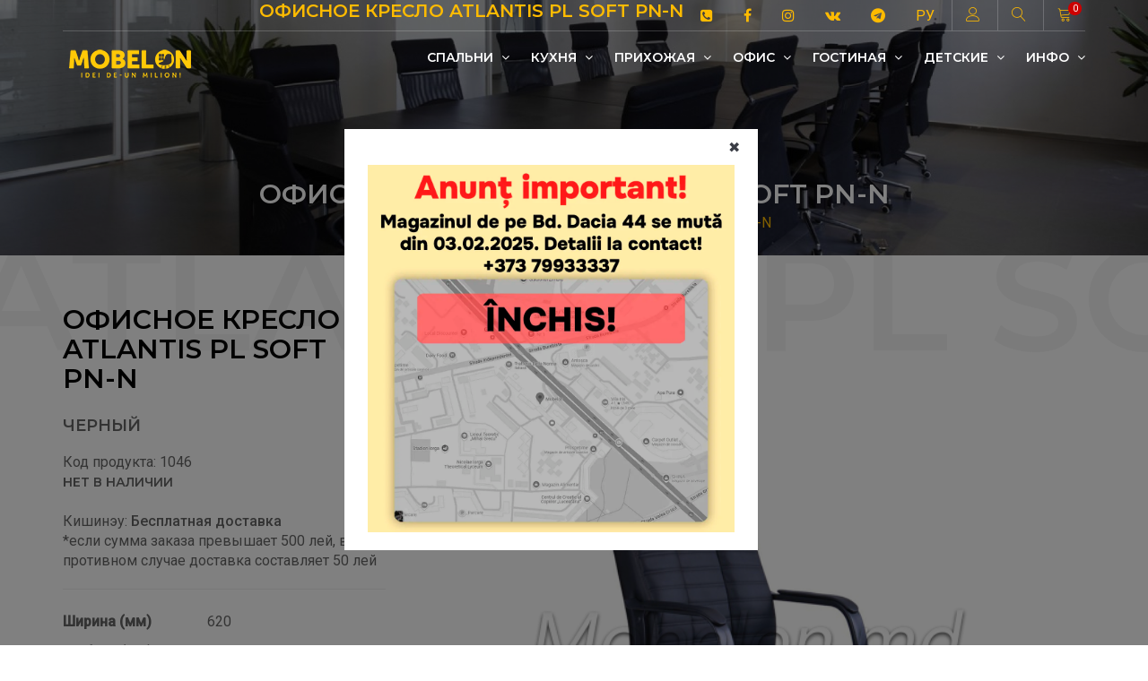

--- FILE ---
content_type: text/html; charset=UTF-8
request_url: https://mobelon.md/ru/product/atlantis-pl-soft-pn-n-1046.html
body_size: 12513
content:
	
<!DOCTYPE html>
<html lang="ru">
	
	<!-- connecting head -->
	 
<head>
	<meta charset="UTF-8">
	<meta name="viewport" content="width=device-width, initial-scale=1, maximum-scale=1">
	<meta http-equiv="X-UA-Compatible" content="IE=edge">

	<!-- Mobile Web-app fullscreen -->
	<meta name="apple-mobile-web-app-capable" content="yes">
	<meta name="mobile-web-app-capable" content="yes">
	
	<meta name="google-site-verification" content="smWLbDj6hxmaKOUOmHQOBFGcnVk-1AYvwhWtimaUTas" />
		
		<!-- alternative languages -->
		<link hreflang="ro" href="https://mobelon.md/ro/product/fotoliu-atlantis-pl-soft-pn-n-negru-1046.html" rel="alternate" />
		<link hreflang="ru" href="https://mobelon.md/ru/product/ofisnoe-kreslo-atlantis-pl-soft-pn-n-chernyy-1046.html" rel="alternate" />
		<link hreflang="en" href="https://mobelon.md/en/product/armchair-atlantis-pl-soft-pn-n-black-1046.html" rel="alternate" />
		
		<link rel="apple-touch-icon" sizes="57x57" href="https://mobelon.md/view/favicon/apple-icon-57x57.png">
		<link rel="apple-touch-icon" sizes="60x60" href="https://mobelon.md/view/favicon/apple-icon-60x60.png">
		<link rel="apple-touch-icon" sizes="72x72" href="https://mobelon.md/view/favicon/apple-icon-72x72.png">
		<link rel="apple-touch-icon" sizes="76x76" href="https://mobelon.md/view/favicon/apple-icon-76x76.png">
		<link rel="apple-touch-icon" sizes="114x114" href="https://mobelon.md/view/favicon/apple-icon-114x114.png">
		<link rel="apple-touch-icon" sizes="120x120" href="https://mobelon.md/view/favicon/apple-icon-120x120.png">
		<link rel="apple-touch-icon" sizes="144x144" href="https://mobelon.md/view/favicon/apple-icon-144x144.png">
		<link rel="apple-touch-icon" sizes="152x152" href="https://mobelon.md/view/favicon/apple-icon-152x152.png">
		<link rel="apple-touch-icon" sizes="180x180" href="https://mobelon.md/view/favicon/apple-icon-180x180.png">
		<link rel="icon" type="image/png" sizes="192x192"  href="https://mobelon.md/view/favicon/android-icon-192x192.png">
		<link rel="icon" type="image/png" sizes="32x32" href="https://mobelon.md/view/favicon/favicon-32x32.png">
		<link rel="icon" type="image/png" sizes="96x96" href="https://mobelon.md/view/favicon/favicon-96x96.png">
		<link rel="icon" type="image/png" sizes="16x16" href="https://mobelon.md/view/favicon/favicon-16x16.png">
		<link rel="manifest" href="https://mobelon.md/view/favicon/manifest.json">
		<meta name="msapplication-TileColor" content="#ffffff">
		<meta name="msapplication-TileImage" content="https://mobelon.md/view/favicon/ms-icon-144x144.png">
		<meta name="theme-color" content="#000000">
		
		<!-- set no index no follow -->
				
		<!-- connecting canonical links  -->
		<link rel="canonical" href="https://mobelon.md/ro/product/fotoliu-atlantis-pl-soft-pn-n-negru-1046.html" />
		<title>
			Офисное Кресло Atlantis PL Soft PN-N		</title>
		
		
		<!-- relations for pagination -->
				
					<!-- facebook product share -->
			<meta property="og:url"           content="https://mobelon.md/ru/product/atlantis-pl-soft-pn-n-1046.html" />
		    <meta property="og:type"          content="product" />
		    <meta property="og:title"         content="Офисное Кресло Atlantis PL Soft PN-N" />
		    <meta property="og:site_name" 	  content="mobelon.md" />
		    <meta property="og:price"          content="5 000.00" />
		    		   	 <meta property="og:description"   content='620,  / 770,  / 1120,  / 1190,  / 120,  / натуральная кожа,  / Tilt,  / оператор, руководитель, директор, ресепшн, ' />
		    		    <meta property="og:image"         content="https://mobelon.md/userfiles/product/main_img/537c7e534f97d2e91db100e97dbc802f.jpg" />
		    
		   <!-- sharethis -->
			<script type='text/javascript' src='https://platform-api.sharethis.com/js/sharethis.js#property=5e5fd67e7da43200141619a2&product=inline-share-buttons&cms=sop' async='async'></script>
	
		    <!-- fancybox -->
			<script src="https://cdn.jsdelivr.net/npm/jquery@3.4.1/dist/jquery.min.js"></script>
		    <link rel="stylesheet" href="https://cdn.jsdelivr.net/gh/fancyapps/fancybox@3.5.7/dist/jquery.fancybox.min.css" />
			<script src="https://cdn.jsdelivr.net/gh/fancyapps/fancybox@3.5.7/dist/jquery.fancybox.min.js"></script>

	     	
		
	<meta name="keywords" content="ATLANTIS, PL, SOFT, PN-N,купить, онлайн, Кишинев, Молдова, доставка, бесплатное">
	<meta name="description" content="Офисное Кресло Atlantis PL Soft PN-N купить онлайн в Кишинев Молдове по самой низкой цене с бесплатной доставке мд. Оплата наличными, картой, переводом или кредитом">
	<meta name="author" content="Gigi">
		
	<!-- microdata -->
			
		<script type="application/ld+json">
			{
			  "@context": "http://schema.org",
			  "@type": "Product",
			  "description": "620,  / 770,  / 1120,  / 1190,  / 120,  / натуральная кожа,  / Tilt,  / оператор, руководитель, директор, ресепшн, ",
			  "name": "ATLANTIS PL SOFT PN-N",
			  "image": "https://mobelon.md/userfiles/product/main_img/537c7e534f97d2e91db100e97dbc802f.jpg",
			  "offers": {
			    "@type": "Offer",
			    			    "price": "5 000.00",
			    "priceCurrency": "MDL"
			  }			  
			}
		</script>
		
		
	
	<!--CSS styles-->
	<link rel="stylesheet" media="all" href="/catalog/view/theme/mf/stylesheet/bootstrap.min.css">
	<link rel="stylesheet" media="all" href="/catalog/view/javascript/jquery/animate/animate.min.css">
	<link rel="stylesheet" media="all" href="/catalog/view/javascript/font-awesome/css/font-awesome.min.css">

	<link rel="stylesheet" media="all" href="/catalog/view/theme/mf/stylesheet/linear-icons.css">

	<link rel="stylesheet" media="all" href="/catalog/view/javascript/jquery/magnific/magnific-popup.css">
	<link rel="stylesheet" media="all" href="/catalog/view/theme/mf/stylesheet/theme.css?v=48">
	<link rel="stylesheet" media="all" href="/catalog/view/theme/mf/stylesheet/opencart.css">
	<link rel="stylesheet" media="all" href="https://mobelon.md/view/style/custom.css?v=62">

	<!--Google fonts-->
	<link href="//fonts.googleapis.com/css?family=Montserrat:400,500,600&subset=latin-ext" rel="stylesheet">
	<link href="//fonts.googleapis.com/css?family=Roboto:300,400,500" rel="stylesheet">

	<!-- HTML5 shim and Respond.js IE8 support of HTML5 elements and media queries -->
	<!--[if lt IE 9]>
	<script src="https://oss.maxcdn.com/html5shiv/3.7.2/html5shiv.min.js"></script>
	<script src="https://oss.maxcdn.com/respond/1.4.2/respond.min.js"></script>
	<![endif]-->
	<meta name="facebook-domain-verification" content="zm2b9ypp9lu8u03qxt89jh1fglljvc" />
	
	<!--JS files-->
	<script src="/catalog/view/javascript/jquery/jquery-2.1.1.min.js"></script>
	<script src="/catalog/view/javascript/bootstrap/js/bootstrap.min.js"></script>

	<script src="/catalog/view/javascript/jquery/magnific/jquery.magnific-popup.min.js"></script>

	<script src="/catalog/view/theme/mf/js/main.js"></script>
	
	<link href="/catalog/view/javascript/jquery/owlcarousel/owl.carousel.min.css" type="text/css" rel="stylesheet" media="screen">
	<link href="/catalog/view/javascript/furniture-icons/furniture-icons.min.css" type="text/css" rel="stylesheet" media="screen">
	<script src="/catalog/view/javascript/jquery/owlcarousel/jquery.owl.carousel.min.js"></script>
	<!-- price range  -->
	<link href="/catalog/view/javascript/jquery/ionrangeslider/ion-range-slider.min.css" type="text/css" rel="stylesheet" media="screen">
	<script src="/catalog/view/javascript/jquery/ionrangeslider/jquery.ion.rangeSlider.js"></script>
	<link href="/image/catalog/mf_demo/icon.png" rel="icon">
	<meta name="/theme-color" content="#000000">
	
	<script src="https://mobelon.md/view/scripts/workscripts.js?v=15"></script>
	
	<!-- Global site tag (gtag.js) - Google Analytics -->
	<script async src="https://www.googletagmanager.com/gtag/js?id=UA-159644897-1"></script>
	<script>
	  window.dataLayer = window.dataLayer || [];
	  function gtag(){dataLayer.push(arguments);}
	  gtag('js', new Date());
	
	  gtag('config', 'UA-159644897-1');
	</script>
	
	<!-- Yandex.Metrika counter -->
	<script type="text/javascript" >
	   (function(m,e,t,r,i,k,a){m[i]=m[i]||function(){(m[i].a=m[i].a||[]).push(arguments)};
	   m[i].l=1*new Date();k=e.createElement(t),a=e.getElementsByTagName(t)[0],k.async=1,k.src=r,a.parentNode.insertBefore(k,a)})
	   (window, document, "script", "https://mc.yandex.ru/metrika/tag.js", "ym");
	
	   ym(59206273, "init", {
	        clickmap:true,
	        trackLinks:true,
	        accurateTrackBounce:true,
	        webvisor:true
	   });
	</script>
	<noscript><div><img src="https://mc.yandex.ru/watch/59206273" style="position:absolute; left:-9999px;" alt="" /></div></noscript>
	<!-- /Yandex.Metrika counter -->
	
	<!-- Facebook Pixel Code -->
	<script>
	  !function(f,b,e,v,n,t,s)
	  {if(f.fbq)return;n=f.fbq=function(){n.callMethod?
	  n.callMethod.apply(n,arguments):n.queue.push(arguments)};
	  if(!f._fbq)f._fbq=n;n.push=n;n.loaded=!0;n.version='2.0';
	  n.queue=[];t=b.createElement(e);t.async=!0;
	  t.src=v;s=b.getElementsByTagName(e)[0];
	  s.parentNode.insertBefore(t,s)}(window, document,'script',
	  'https://connect.facebook.net/en_US/fbevents.js');
	  fbq('init', '542804733051944');
	  fbq('track', 'PageView');
	</script>
	<noscript><img height="1" width="1" style="display:none"
	  src="https://www.facebook.com/tr?id=542804733051944&ev=PageView&noscript=1"
	/></noscript>
	<!-- End Facebook Pixel Code -->
	<!-- <link rel="stylesheet" media="all" href="/catalog/view/theme/mf/stylesheet/xmas.css?v=2024"> -->
	
</head>	<body>
		<input type="hidden" name="lang" id="language" value="ru" />
		<div class="wrapper">
		
			<!-- connecting header (top) -->
			<!-- ======================== Navigation ======================== -->

<nav class="navbar-fixed">

	<div class="container">

		<!-- ==========  Top navigation ========== -->

		<div class="navigation navigation-top clearfix">
			<ul>
				<!--add active class for current page-->
				
				<li class="hidden-xs hidden-sm head_title">
					<h1 class="color font_20">
						Офисное Кресло Atlantis PL Soft PN-N					</h1>
				</li>
				
				<li>
					<a href="tel:+37379933337">
						<i class="fa fa-phone-square" aria-hidden="true"></i>
						<span class=" hidden-md hidden-lg">+373 79933337</span>
					</a>
				</li>
				
				<li  class="hidden-xs hidden-sm">
					<a href="https://www.facebook.com/Mobelonmd-Fotolii-de-birou-scaune-mobil%C4%83-pentru-casa-si-oficiu-106154704303057" target="_blank"><i class="fa fa-facebook"></i></a>
				</li>
				
				<li class="hidden-xs hidden-sm">
					<a href="https://www.instagram.com/mobelon_md/" target="_blank"><i class="fa fa-instagram"></i></a>
				</li>
				
				<li class="hidden-xs hidden-sm">
					<a href="https://vk.com/mobelon" target="_blank"><i class="fa fa-vk" aria-hidden="true"></i></a>
				</li>
				
				<li class="hidden-xs hidden-sm">
					<a href="https://t.me/mobelom" target="_blank"><i class="fa fa-telegram" aria-hidden="true"></i></a>
				</li>

				<li class="nav-settings" id="language">
											<a href="javascript:void(0);" class="nav-settings-value"> РУ </a>
						<ul class="nav-settings-list">
							<li data-name="ro-ro">
								<a href="https://mobelon.md/ro/product/fotoliu-atlantis-pl-soft-pn-n-negru-1046.html">RO</a>
							</li>
							<li data-name="en-en">
								<a href="https://mobelon.md/en/product/armchair-atlantis-pl-soft-pn-n-black-1046.html">EN</a>
							</li>
						</ul>
						
									</li>
				
				<!-- user -->
				<li>
					<a href="javascript:void(0);" class="open-login"><i class="icon icon-user"></i></a>
				</li>
				<!-- search -->
				<li>
					<a href="javascript:void(0);" class="open-search"><i class="icon icon-magnifier"></i></a>
				</li>
				<!-- shopping cart -->
				<li>
					<a href="javascript:void(0);" class="open-cart"><i class="icon icon-cart"></i><span id="basket_prods">0</span></a>
				</li>
				
			</ul>
		</div>

		<!-- ==========  Main navigation ========== -->
		<!-- menu -->
<!-- ==========  Main navigation ========== -->
<div class="navigation navigation-main">
	<a href="https://mobelon.md/ru/" class="logo">
		<img src="https://mobelon.md/view/img/logo_mobelon.png" class="mt10 mt4" title="Главная страница" alt="мобелон лого">
	</a>
	<a href="javascript:void(0);" class="open-menu"><i class="icon icon-menu"></i></a>
	<div class="floating-menu">
		<!--mobile toggle menu trigger-->
		<div class="close-menu-wrapper">
			<span class="close-menu"><i class="icon icon-cross"></i></span>
		</div>
		<ul>
			
			<!-- product categories -->
												
												<li>
								<a href="https://mobelon.md/ru/catalog/cpalyni-24.html">Cпальни <span class="open-dropdown"><i class="fa fa-angle-down"></i></span></a>
								<div class="navbar-dropdown navbar-dropdown-single">
									<div class="navbar-box">
										<div class="box-2">
											<div class="box clearfix">
												<ul>
																											<li>
															<a href="https://mobelon.md/ru/category/krovati-26.html"><i class="fas fa-chair"></i> Кровати</a>
														</li>
																											<li>
															<a href="https://mobelon.md/ru/category/komody-34.html"><i class="fas fa-chair"></i> Комоды</a>
														</li>
																											<li>
															<a href="https://mobelon.md/ru/category/prikrovatnye-tumby-38.html"><i class="fas fa-chair"></i> Прикроватные тумбы</a>
														</li>
																											<li>
															<a href="https://mobelon.md/ru/category/tualetnye-stoliki-41.html"><i class="fas fa-chair"></i> Туалетные столики</a>
														</li>
																											<li>
															<a href="https://mobelon.md/ru/category/shkafy-31.html"><i class="fas fa-chair"></i> Шкафы</a>
														</li>
																											<li>
															<a href="https://mobelon.md/ru/category/shkafy-kupe-23.html"><i class="fas fa-chair"></i> Шкафы Купе</a>
														</li>
																											<li>
															<a href="https://mobelon.md/ru/category/matrasy-25.html"><i class="fas fa-chair"></i> Матрасы</a>
														</li>
																										
												</ul>
											</div>
										</div>
									</div>
								</div>
							</li>
										
									
												<li>
								<a href="https://mobelon.md/ru/catalog/kuhnya-30.html">Кухня <span class="open-dropdown"><i class="fa fa-angle-down"></i></span></a>
								<div class="navbar-dropdown navbar-dropdown-single">
									<div class="navbar-box">
										<div class="box-2">
											<div class="box clearfix">
												<ul>
																											<li>
															<a href="https://mobelon.md/ru/category/nabory-stoly-so-stulyyami-11.html"><i class="fas fa-chair"></i> Наборы (столы со стульями)</a>
														</li>
																											<li>
															<a href="https://mobelon.md/ru/category/stulyya-4.html"><i class="fas fa-chair"></i> Стулья</a>
														</li>
																											<li>
															<a href="https://mobelon.md/ru/category/stoly-8.html"><i class="fas fa-chair"></i> Столы</a>
														</li>
																											<li>
															<a href="https://mobelon.md/ru/category/ghurnalynye-stoliki-33.html"><i class="fas fa-chair"></i> Журнальные столики</a>
														</li>
																										
												</ul>
											</div>
										</div>
									</div>
								</div>
							</li>
										
									
												<li>
								<a href="https://mobelon.md/ru/catalog/prihoghaya-45.html">Прихожая <span class="open-dropdown"><i class="fa fa-angle-down"></i></span></a>
								<div class="navbar-dropdown navbar-dropdown-single">
									<div class="navbar-box">
										<div class="box-2">
											<div class="box clearfix">
												<ul>
																											<li>
															<a href="https://mobelon.md/ru/category/prihoghie-39.html"><i class="fas fa-chair"></i> Прихожие</a>
														</li>
																											<li>
															<a href="https://mobelon.md/ru/category/polki-dlya-obuvi-36.html"><i class="fas fa-chair"></i> Полки для обуви</a>
														</li>
																											<li>
															<a href="https://mobelon.md/ru/category/veshalki-35.html"><i class="fas fa-chair"></i> Вешалки</a>
														</li>
																										
												</ul>
											</div>
										</div>
									</div>
								</div>
							</li>
										
									
												<li>
								<a href="https://mobelon.md/ru/catalog/ofis-27.html">Офис <span class="open-dropdown"><i class="fa fa-angle-down"></i></span></a>
								<div class="navbar-dropdown navbar-dropdown-single">
									<div class="navbar-box">
										<div class="box-2">
											<div class="box clearfix">
												<ul>
																											<li>
															<a href="https://mobelon.md/ru/category/kresla-1.html"><i class="fas fa-chair"></i> Кресла</a>
														</li>
																											<li>
															<a href="https://mobelon.md/ru/category/polki-21.html"><i class="fas fa-chair"></i> Полки</a>
														</li>
																											<li>
															<a href="https://mobelon.md/ru/category/aksessuary-22.html"><i class="fas fa-chair"></i> Аксессуары</a>
														</li>
																											<li>
															<a href="https://mobelon.md/ru/category/stulyya-3.html"><i class="fas fa-chair"></i> Стулья</a>
														</li>
																											<li>
															<a href="https://mobelon.md/ru/category/stoly-7.html"><i class="fas fa-chair"></i> Столы</a>
														</li>
																											<li>
															<a href="https://mobelon.md/ru/category/shkafy-ofisnye-44.html"><i class="fas fa-chair"></i> Шкафы офисные</a>
														</li>
																										
												</ul>
											</div>
										</div>
									</div>
								</div>
							</li>
										
									
												<li>
								<a href="https://mobelon.md/ru/catalog/gostinaya-46.html">Гостиная <span class="open-dropdown"><i class="fa fa-angle-down"></i></span></a>
								<div class="navbar-dropdown navbar-dropdown-single">
									<div class="navbar-box">
										<div class="box-2">
											<div class="box clearfix">
												<ul>
																											<li>
															<a href="https://mobelon.md/ru/category/stellaghi-40.html"><i class="fas fa-chair"></i> Стеллажи</a>
														</li>
																											<li>
															<a href="https://mobelon.md/ru/category/tumby-pod-tv-42.html"><i class="fas fa-chair"></i> Тумбы под ТВ</a>
														</li>
																											<li>
															<a href="https://mobelon.md/ru/category/vitriny-43.html"><i class="fas fa-chair"></i> Витрины</a>
														</li>
																											<li>
															<a href="https://mobelon.md/ru/category/divany-47.html"><i class="fas fa-chair"></i> Диваны</a>
														</li>
																										
												</ul>
											</div>
										</div>
									</div>
								</div>
							</li>
										
									
												<li>
								<a href="https://mobelon.md/ru/catalog/detskie-13.html">Детские <span class="open-dropdown"><i class="fa fa-angle-down"></i></span></a>
								<div class="navbar-dropdown navbar-dropdown-single">
									<div class="navbar-box">
										<div class="box-2">
											<div class="box clearfix">
												<ul>
																											<li>
															<a href="https://mobelon.md/ru/category/nabory-stoly-so-stulyyami-15.html"><i class="fas fa-chair"></i> Наборы (столы со стульями)</a>
														</li>
																											<li>
															<a href="https://mobelon.md/ru/category/stulyya-14.html"><i class="fas fa-chair"></i> Стулья</a>
														</li>
																											<li>
															<a href="https://mobelon.md/ru/category/detskie-krovati-32.html"><i class="fas fa-chair"></i> Детские кровати</a>
														</li>
																										
												</ul>
											</div>
										</div>
									</div>
								</div>
							</li>
										
										
			
			<!-- text menu -->
												<!-- check is exists sub_menu  -->
											<li>
							<a>Инфо <span class="open-dropdown"><i class="fa fa-angle-down"></i></span></a>
							<div class="navbar-dropdown navbar-dropdown-single">
								<div class="navbar-box">
									<div class="box-2">
										<div class="box clearfix">
											<ul>
																									<li>
														<a href="https://mobelon.md/ru/menu/otzyvy-7.html">
															Отзывы														</a>
													</li>
																									<li>
														<a href="https://mobelon.md/ru/menu/oplata-1.html">
															Оплата														</a>
													</li>
																									<li>
														<a href="https://mobelon.md/ru/menu/usloviya-3.html">
															Условия														</a>
													</li>
																									<li>
														<a href="https://mobelon.md/ru/menu/usloviya-i-pologheniya-8.html">
															УСЛОВИЯ И ПОЛОЖЕНИЯ														</a>
													</li>
																									<li>
														<a href="https://mobelon.md/ru/menu/dostavka-2.html">
															Доставка														</a>
													</li>
																									<li>
														<a href="https://mobelon.md/ru/menu/kontakty-4.html">
															Контакты														</a>
													</li>
																							</ul>
										</div>
									</div>
								</div>
							</div>
						</li>
															
		</ul>
	</div>

</div>

							
		<div id="search" class="search-wrapper">
			<form action="https://mobelon.md/ru/search/-1_1.html" method="get">
				<input class="form-control" type="text" name="search" autocomplete="off" id="head_search_text" onclick="quick_result(this);" onfocus="quick_result(this);" onkeyup="quick_result(this);" value="" placeholder="поиск">
				<button class="btn btn-main btn-search">
					<i class="fa fa-search"></i>
				</button>
			</form>
			<table class="search-results table" id="head_search_results" style="display: none;"></table>
		</div>
		
		<!-- ==========  Login wrapper ========== -->
        <div class="login-wrapper">
        	            	<form method="post" enctype="multipart/form-data">
	                <div class="form-group">
	                    <input type="email" class="form-control" name="email" value="" placeholder="эл. адрес">
	                </div>
	                <div class="form-group">
	                    <input type="password" class="form-control" name="password" value="" placeholder="пароль">
	                </div>
	                <div class="form-group">
	                    <a href="https://mobelon.md/ru/resetpassword/" class="open-popup">Забыли пароль</a>
	                    <a href="https://mobelon.md/ru/register/">зарегистрироваться</a>
	                </div>
	                <button type="submit" class="btn btn-block btn-main" name="login_btn">войти</button>
	            </form>
            		</div>
		
		<!-- ==========  Shopping cart ========== -->
		<div id="cart" class="cart-wrapper">
		    <div class="checkout">
		        <div class="clearfix">
		        			        		<div class="row" id="shopping_cart">
		        			<div class="col-xs-12 col-sm-12 col-md-12">Корзина пуста!</div>
		        		</div>
		        			        </div>
		    </div>
		</div>
	</div>
</nav>			
			<!-- connecting content (view) -->
			<section class="main-header " style="background-image:url(https://mobelon.md/userfiles/category/background/97464adecd51fc5c837061ee3cdc8fe0.jpg)">
	<header>
		<div class="container text-center">
			<h1 class="h2 title">Офисное Кресло ATLANTIS PL SOFT PN-N </h1>
			<ol class="breadcrumb breadcrumb-inverted">
				<li>
					<a href="/"><i class="fa fa-home"></i></a>
				</li>
				<li>
					<a href="https://mobelon.md/ru/category/kresla-1.html">
						Кресла					</a>
				</li>
				<li>
					<a class="active">
						Офисное Кресло ATLANTIS PL SOFT PN-N 					</a>
				</li>
			</ol>
		</div>
	</header>
</section>

<section class="product">
	<div class="container">
		<div class="row">

			<div class="col-md-12 pt5" id="product">
				<div class="sharethis-inline-share-buttons"></div>
				<div class="main">
					<div class="row product-flex">
						<div class="col-md-4 col-sm-12 product-flex-info">
							<div class="clearfix">
								<!-- for share -->
								
								<h2 class="title" data-title="ATLANTIS PL SOFT PN-N">
									Офисное Кресло Atlantis PL Soft PN-N								</h2>
									<div class="price h5">
										<span>черный</span>
									</div>
								<div class="clearfix">
									<div>
										<span>Код продукта: 1046</span>
									</div>
									<div class="price">
																				
																					<span class="h6">
												Нет в наличии											</span>
																				<br>
										<br>
										<span>Кишинэу: <strong>Бесплатная доставка</strong></span>
										<br>
										<span>*если сумма заказа превышает 500 лей, в противном случае доставка составляет 50 лей</span>
										<br>
																				
										<!--  -->
										
									</div>
									
									<hr>
																														<div class="info-box">
												<span><strong>Ширина (мм)</strong></span>
												<span>620</span>
											</div>
																					<div class="info-box">
												<span><strong>Глубина (мм)</strong></span>
												<span>770</span>
											</div>
																					<div class="info-box">
												<span><strong>Минимальная высота (мм)</strong></span>
												<span>1120</span>
											</div>
																					<div class="info-box">
												<span><strong>Максимальная высота (мм)</strong></span>
												<span>1190</span>
											</div>
																					<div class="info-box">
												<span><strong>Максимально допустимая нагрузка (кг)</strong></span>
												<span>120</span>
											</div>
																					<div class="info-box">
												<span><strong>Материал обивки</strong></span>
												<span>натуральная кожа</span>
											</div>
																					<div class="info-box">
												<span><strong>Механизм</strong></span>
												<span>Tilt</span>
											</div>
																					<div class="info-box">
												<span><strong>Тип</strong></span>
												<span>оператор, руководитель, директор, ресепшн</span>
											</div>
																												<hr>
									<div class="form-group">
																					<span>
												Нет в наличии											</span>
																			</div>
									
									
										<hr />
									<div class="info-box">
										<div class="h6">Доступные цвета</div>
										 
																																													<div>
													<a href="https://mobelon.md/ru/product/ofisnoe-kreslo-atlantis-pl-soft-pn-n-chernyy-1046.html" title="черный">
														<div class="cl pull-left m5" style="background-color: #000000"></div>
														черный													</a>
												</div><br />
																																										</div>
									
								</div>
							</div>
						</div>
						
						<div class="col-md-8 col-sm-12 product-flex-gallery">
														<div class="owl-product-gallery">
								<a data-fancybox="gallery" href="https://mobelon.md/userfiles/product/gallery/photos/537c7e534f97d2e91db100e97dbc802f.jpg" title="ATLANTIS PL SOFT PN-N">
									<img src="https://mobelon.md/userfiles/product/gallery/thumbs/537c7e534f97d2e91db100e97dbc802f.jpg" title="ATLANTIS PL SOFT PN-N" alt="ATLANTIS PL SOFT PN-N">
								</a>
								
																											<a data-fancybox="gallery" href="https://mobelon.md/userfiles/product/gallery/photos/fa5e8b538c9d142fd9b90a7d2d3f5fd2.jpg" title="ATLANTIS PL SOFT PN-N">
											<img src="https://mobelon.md/userfiles/product/gallery/thumbs/fa5e8b538c9d142fd9b90a7d2d3f5fd2.jpg" title="ATLANTIS PL SOFT PN-N" alt="ATLANTIS PL SOFT PN-N">
										</a>
																			<a data-fancybox="gallery" href="https://mobelon.md/userfiles/product/gallery/photos/887fe10ac4d3e409f88287ba592ea117.jpg" title="ATLANTIS PL SOFT PN-N">
											<img src="https://mobelon.md/userfiles/product/gallery/thumbs/887fe10ac4d3e409f88287ba592ea117.jpg" title="ATLANTIS PL SOFT PN-N" alt="ATLANTIS PL SOFT PN-N">
										</a>
																									
															</div>
						</div>
					</div>
				
				                                
                                               
                            
                            				
					
					
									
					
				</div>
				
				<div class="info">
					<div class="row">
						<div class="col-md-12">
							<ul class="nav nav-tabs" role="tablist">
								
																<li role="presentation" class="active">
									<a href="#tab-review" role="tab" data-toggle="tab"><i class="fa fa-youtube-play"></i> <span><span>Видео</span> </a>
								</li>
																
								<li role="presentation" class="">
									<a href="#tab-specification" role="tab" data-toggle="tab"> <i class="icon icon-sort-alpha-asc"></i> <span>Спецификации</span> </a>
								</li>
								
																
								
								
							</ul>
							<div class="tab-content">
								
																<div role="tabpanel" class="tab-pane active" id="tab-review">
									<div class="content">
										<div class="row">
											<div class="col-md-12 text-center">
												<iframe style="width: 100%; min-height: 500px;" src="https://www.youtube.com/embed/lCybvfemPSM" frameborder="0" allow="accelerometer; autoplay; encrypted-media; gyroscope; picture-in-picture" allowfullscreen></iframe>
											</div>
										</div>
									</div>
								</div>
																
								<div role="tabpanel" class="tab-pane " id="tab-specification">
									<div class="content">
										<div class="row">
											<div class="col-md-12">
												<table class="table">
																																																										<tbody>
																	<tr>
																		<td>Кол-во колесиков</td>
																		<td>
																																					5																																																							</td>
																	</tr>
																</tbody>
																																																												<tbody>
																	<tr>
																		<td>Основание</td>
																		<td>
																																					на колесиках																																																							</td>
																	</tr>
																</tbody>
																																																												<tbody>
																	<tr>
																		<td>Страна производства</td>
																		<td>
																																					Ucraina																																																							</td>
																	</tr>
																</tbody>
																																																												<tbody>
																	<tr>
																		<td>Тип</td>
																		<td>
																																					оператор																																							, 
																																																								руководитель																																							, 
																																																								директор																																							, 
																																																								ресепшн																																																							</td>
																	</tr>
																</tbody>
																																																												<tbody>
																	<tr>
																		<td>Ширина (мм)</td>
																		<td>
																																					620																																																							</td>
																	</tr>
																</tbody>
																																																												<tbody>
																	<tr>
																		<td>Ширина сидушки (мм)</td>
																		<td>
																																					500																																																							</td>
																	</tr>
																</tbody>
																																																												<tbody>
																	<tr>
																		<td>Ширина спинки (мм)</td>
																		<td>
																																					500																																																							</td>
																	</tr>
																</tbody>
																																																												<tbody>
																	<tr>
																		<td>Материал основания/ножки</td>
																		<td>
																																					пластик																																																							</td>
																	</tr>
																</tbody>
																																																												<tbody>
																	<tr>
																		<td>Материал обивки</td>
																		<td>
																																					натуральная кожа																																																							</td>
																	</tr>
																</tbody>
																																																												<tbody>
																	<tr>
																		<td>Материал подлокотников</td>
																		<td>
																																					пластик																																																							</td>
																	</tr>
																</tbody>
																																																												<tbody>
																	<tr>
																		<td>Максимальная высота (мм)</td>
																		<td>
																																					1190																																																							</td>
																	</tr>
																</tbody>
																																																												<tbody>
																	<tr>
																		<td>Максимальная высота сидушки (мм)</td>
																		<td>
																																					500																																																							</td>
																	</tr>
																</tbody>
																																																												<tbody>
																	<tr>
																		<td>Максимально допустимая нагрузка (кг)</td>
																		<td>
																																					120																																																							</td>
																	</tr>
																</tbody>
																																																												<tbody>
																	<tr>
																		<td>Минимальная высота (мм)</td>
																		<td>
																																					1120																																																							</td>
																	</tr>
																</tbody>
																																																												<tbody>
																	<tr>
																		<td>Минимальная высота сидушки (мм)</td>
																		<td>
																																					430																																																							</td>
																	</tr>
																</tbody>
																																																												<tbody>
																	<tr>
																		<td>Механизм</td>
																		<td>
																																					Tilt																																																							</td>
																	</tr>
																</tbody>
																																																												<tbody>
																	<tr>
																		<td>Гарантия</td>
																		<td>
																																					12 месяцев																																																							</td>
																	</tr>
																</tbody>
																																																												<tbody>
																	<tr>
																		<td>Глубина (мм)</td>
																		<td>
																																					770																																																							</td>
																	</tr>
																</tbody>
																																																												<tbody>
																	<tr>
																		<td>Глубина сидушки (мм)</td>
																		<td>
																																					500																																																							</td>
																	</tr>
																</tbody>
																																																												<tbody>
																	<tr>
																		<td>Диаметр основания (мм)</td>
																		<td>
																																					700																																																							</td>
																	</tr>
																</tbody>
																																																												<tbody>
																	<tr>
																		<td>Дополнительно</td>
																		<td>
																																					подъем																																							, 
																																																								опускание																																							, 
																																																								баланс																																							, 
																																																								фиксация																																																							</td>
																	</tr>
																</tbody>
																																																							
												</table>

											</div>

										</div>
										<!--/row-->
									</div>
									<!--/content-->
								</div>
								
								<div role="tabpanel" class="tab-pane" id="tab-description">
									<div class="content">
										<p>
																					
										</p>

									</div>
								</div>
								
								
							</div>
						</div>
					</div>
				</div>
			</div>
		</div>
	</div>
</section>

	<hr />
<section id="ela-icons-carousel-0" class="owl-icons-wrapper owl-icons-frontpage " style="background-color: #000; margin-top: -19px;border-bottom: 1px solid #222; background-color: #fff">
	<div class="container">
		<div class="owl-icons">
			
								<a href="https://mobelon.md/ru/product/ofisnoe-kreslo-mc-073--942.html" >
						<figure style="color: #000">
							<img src="https://mobelon.md/userfiles/product/main_img/f2cc1338533e8f554a05fb22872a33fd.jpg" alt="Офисное Кресло MC 073 " style="width: 200px !important;" />
							<figcaption class="h6">
								Офисное Кресло MC 073 							</figcaption>
							<div>
								
								<span class="h6"> 
									3 380.00 
									лей 
								</span>
							</div>
						</figure> 
					</a>
								<a href="https://mobelon.md/ru/product/ofisnoe-kreslo-galant-elit-nb-pnl-n--1034.html" >
						<figure style="color: #000">
							<img src="https://mobelon.md/userfiles/product/main_img/c8a65237b75f62a19715d828c3316bb6.jpg" alt="Офисное Кресло GALANT ELIT НB PNL-N " style="width: 200px !important;" />
							<figcaption class="h6">
								Офисное Кресло GALANT ELIT НB PNL-N 							</figcaption>
							<div>
								
								<span class="h6"> 
									11 500.00 
									лей 
								</span>
							</div>
						</figure> 
					</a>
								<a href="https://mobelon.md/ru/product/ofisnoe-kreslo-atlant-p-sp-a--560.html" >
						<figure style="color: #000">
							<img src="https://mobelon.md/userfiles/product/main_img/bc94f0f4f920b9a67205592ba36d0eb5.jpg" alt="Офисное Кресло ATLANT P SP-A " style="width: 200px !important;" />
							<figcaption class="h6">
								Офисное Кресло ATLANT P SP-A 							</figcaption>
							<div>
								
								<span class="h6"> 
									3 250.00 
									лей 
								</span>
							</div>
						</figure> 
					</a>
								<a href="https://mobelon.md/ru/product/ofisnoe-kreslo-eo-105-r--1684.html" >
						<figure style="color: #000">
							<img src="https://mobelon.md/userfiles/product/main_img/d19fd7d986365ac82ec30c48b13b2a18.jpg" alt="Офисное Кресло EO-105 R " style="width: 200px !important;" />
							<figcaption class="h6">
								Офисное Кресло EO-105 R 							</figcaption>
							<div>
								
								<span class="h6"> 
									2 250.00 
									лей 
								</span>
							</div>
						</figure> 
					</a>
								<a href="https://mobelon.md/ru/product/ofisnoe-kreslo-delta-eco-31--2639.html" >
						<figure style="color: #000">
							<img src="https://mobelon.md/userfiles/product/main_img/21827200b15cca0cbe57a260e3923014.jpg" alt="Офисное Кресло DELTA ECO-31 " style="width: 200px !important;" />
							<figcaption class="h6">
								Офисное Кресло DELTA ECO-31 							</figcaption>
							<div>
								
								<span class="h6"> 
									3 895.00 
									лей 
								</span>
							</div>
						</figure> 
					</a>
								<a href="https://mobelon.md/ru/product/ofisnoe-kreslo-morfeo-tilt-eco-07--984.html" >
						<figure style="color: #000">
							<img src="https://mobelon.md/userfiles/product/main_img/54332a05722618988af2f82fd39d7f6b.jpg" alt="Офисное Кресло MORFEO TILT ECO-07 " style="width: 200px !important;" />
							<figcaption class="h6">
								Офисное Кресло MORFEO TILT ECO-07 							</figcaption>
							<div>
								
								<span class="h6"> 
									3 590.00 
									лей 
								</span>
							</div>
						</figure> 
					</a>
								<a href="https://mobelon.md/ru/product/ofisnoe-kreslo-milano-hb--2232.html" >
						<figure style="color: #000">
							<img src="https://mobelon.md/userfiles/product/main_img/fcfba0e87bf59a1475de91a1ed44d26b.jpg" alt="Офисное Кресло MILANO HB " style="width: 200px !important;" />
							<figcaption class="h6">
								Офисное Кресло MILANO HB 							</figcaption>
							<div>
								
								<span class="h6"> 
									6 800.00 
									лей 
								</span>
							</div>
						</figure> 
					</a>
								<a href="https://mobelon.md/ru/product/ofisnoe-kreslo-6734--674.html" >
						<figure style="color: #000">
							<img src="https://mobelon.md/userfiles/product/main_img/07fcf61e5402a7a55c53efaa519e44c6.jpg" alt="Офисное Кресло 6734 " style="width: 200px !important;" />
							<figcaption class="h6">
								Офисное Кресло 6734 							</figcaption>
							<div>
								
								<span class="h6"> 
									2 599.00 
									лей 
								</span>
							</div>
						</figure> 
					</a>
								<a href="https://mobelon.md/ru/product/ofisnoe-kreslo-baffin--2683.html" >
						<figure style="color: #000">
							<img src="https://mobelon.md/userfiles/product/main_img/a155e6b7e180acac9647480923065e57.jpg" alt="Офисное Кресло BAFFIN " style="width: 200px !important;" />
							<figcaption class="h6">
								Офисное Кресло BAFFIN 							</figcaption>
							<div>
								
								<span class="h6"> 
									3 120.00 
									лей 
								</span>
							</div>
						</figure> 
					</a>
								<a href="https://mobelon.md/ru/product/ofisnoe-kreslo-boss-tilt-eco-30--2642.html" >
						<figure style="color: #000">
							<img src="https://mobelon.md/userfiles/product/main_img/24bf16d025a00c640d525608e93290a2.jpg" alt="Офисное Кресло BOSS TILT ECO-30 " style="width: 200px !important;" />
							<figcaption class="h6">
								Офисное Кресло BOSS TILT ECO-30 							</figcaption>
							<div>
								
								<span class="h6"> 
									2 600.00 
									лей 
								</span>
							</div>
						</figure> 
					</a>
								<a href="https://mobelon.md/ru/product/ofisnoe-kreslo-favorit-pe-n20--1183.html" >
						<figure style="color: #000">
							<img src="https://mobelon.md/userfiles/product/main_img/9c35579c7defaf50fe11a368a1cd511d.jpg" alt="Офисное Кресло FAVORIT PE-N20 " style="width: 200px !important;" />
							<figcaption class="h6">
								Офисное Кресло FAVORIT PE-N20 							</figcaption>
							<div>
								
								<span class="h6"> 
									2 400.00 
									лей 
								</span>
							</div>
						</figure> 
					</a>
								<a href="https://mobelon.md/ru/product/ofisnoe-kreslo-tin-black-05--1181.html" >
						<figure style="color: #000">
							<img src="https://mobelon.md/userfiles/product/main_img/2a023d10ea476e98900c435c6409b348.jpg" alt="Офисное Кресло TIN BLACK 05 " style="width: 200px !important;" />
							<figcaption class="h6">
								Офисное Кресло TIN BLACK 05 							</figcaption>
							<div>
								
								<span class="h6"> 
									2 450.00 
									лей 
								</span>
							</div>
						</figure> 
					</a>
								<a href="https://mobelon.md/ru/product/ofisnoe-kreslo-chairman-game-16-white--1134.html" >
						<figure style="color: #000">
							<img src="https://mobelon.md/userfiles/product/main_img/d316ca2600d8fa415a51a19e1b92e7d0.jpg" alt="Офисное Кресло CHAIRMAN GAME 16 WHITE " style="width: 200px !important;" />
							<figcaption class="h6">
								Офисное Кресло CHAIRMAN GAME 16 WHITE 							</figcaption>
							<div>
								
								<span class="h6"> 
									3 100.00 
									лей 
								</span>
							</div>
						</figure> 
					</a>
								<a href="https://mobelon.md/ru/product/ofisnoe-kreslo-chester-steel-chrome-r-hr-p-eco-30--831.html" >
						<figure style="color: #000">
							<img src="https://mobelon.md/userfiles/product/main_img/88d8a074a4d37fe28831cbb43d5a97d7.jpg" alt="Офисное Кресло CHESTER STEEL CHROME R HR P ECO-30 " style="width: 200px !important;" />
							<figcaption class="h6">
								Офисное Кресло CHESTER STEEL CHROME R HR P ECO-30 							</figcaption>
							<div>
								
								<span class="h6"> 
									5 300.00 
									лей 
								</span>
							</div>
						</figure> 
					</a>
								<a href="https://mobelon.md/ru/product/ofisnoe-kreslo-chairman-game-23--1143.html" >
						<figure style="color: #000">
							<img src="https://mobelon.md/userfiles/product/main_img/d301ce140386cf75ebf2ee25dbb4ba7f.jpg" alt="Офисное Кресло CHAIRMAN GAME 23 " style="width: 200px !important;" />
							<figcaption class="h6">
								Офисное Кресло CHAIRMAN GAME 23 							</figcaption>
							<div>
								
								<span class="h6"> 
									3 000.00 
									лей 
								</span>
							</div>
						</figure> 
					</a>
								<a href="https://mobelon.md/ru/product/ofisnoe-kreslo-hexter-ml-fab--2676.html" >
						<figure style="color: #000">
							<img src="https://mobelon.md/userfiles/product/main_img/388c620e24c6f3751b22046d1f4cecb8.jpg" alt="Офисное Кресло HEXTER ML FAB " style="width: 200px !important;" />
							<figcaption class="h6">
								Офисное Кресло HEXTER ML FAB 							</figcaption>
							<div>
								
								<span class="h6"> 
									6 135.00 
									лей 
								</span>
							</div>
						</figure> 
					</a>
								<a href="https://mobelon.md/ru/product/ofisnoe-kreslo-modus-steel-chrome-eco-07--636.html" >
						<figure style="color: #000">
							<img src="https://mobelon.md/userfiles/product/main_img/029f4b0b58d98a951ee074b21edf44db.jpg" alt="Офисное Кресло MODUS STEEL CHROME ECO-07 " style="width: 200px !important;" />
							<figcaption class="h6">
								Офисное Кресло MODUS STEEL CHROME ECO-07 							</figcaption>
							<div>
								
								<span class="h6"> 
									5 300.00 
									лей 
								</span>
							</div>
						</figure> 
					</a>
								<a href="https://mobelon.md/ru/product/ofisnoe-kreslo-eo-505-red-black--1686.html" >
						<figure style="color: #000">
							<img src="https://mobelon.md/userfiles/product/main_img/9be44d34c38800b831fd677645715b79.jpg" alt="Офисное Кресло EO-505 RED-BLACK " style="width: 200px !important;" />
							<figcaption class="h6">
								Офисное Кресло EO-505 RED-BLACK 							</figcaption>
							<div>
								
								<span class="h6"> 
									4 550.00 
									лей 
								</span>
							</div>
						</figure> 
					</a>
								<a href="https://mobelon.md/ru/product/ofisnoe-kreslo-samurai-5-black--2060.html" >
						<figure style="color: #000">
							<img src="https://mobelon.md/userfiles/product/main_img/00c92c30d41848e9688a80cd69f50dfd.jpg" alt="Офисное Кресло SAMURAI 5 BLACK " style="width: 200px !important;" />
							<figcaption class="h6">
								Офисное Кресло SAMURAI 5 BLACK 							</figcaption>
							<div>
								
								<span class="h6"> 
									6 000.00 
									лей 
								</span>
							</div>
						</figure> 
					</a>
								<a href="https://mobelon.md/ru/product/ofisnoe-kreslo-stilo-r-hr-synchro-light-p-oh-5-ls6--932.html" >
						<figure style="color: #000">
							<img src="https://mobelon.md/userfiles/product/main_img/acae62a5ff83b13a7e26a51cc5016163.jpg" alt="Офисное Кресло STILO R HR (SYNCHRO LIGHT) P-OH/5 LS6 " style="width: 200px !important;" />
							<figcaption class="h6">
								Офисное Кресло STILO R HR (SYNCHRO LIGHT) P-OH/5 LS6 							</figcaption>
							<div>
								
								<span class="h6"> 
									3 450.00 
									лей 
								</span>
							</div>
						</figure> 
					</a>
								<a href="https://mobelon.md/ru/product/ofisnoe-kreslo-berkel--2681.html" >
						<figure style="color: #000">
							<img src="https://mobelon.md/userfiles/product/main_img/e977d9af49224c1daa0a6d855a85475a.jpg" alt="Офисное Кресло BERKEL " style="width: 200px !important;" />
							<figcaption class="h6">
								Офисное Кресло BERKEL 							</figcaption>
							<div>
								
								<span class="h6"> 
									2 285.00 
									лей 
								</span>
							</div>
						</figure> 
					</a>
								<a href="https://mobelon.md/ru/product/ofisnoe-kreslo-oxi-amf-4-a02-gray--2502.html" >
						<figure style="color: #000">
							<img src="https://mobelon.md/userfiles/product/main_img/fb4eb1624318d891b52f53f7fa9d8036.jpg" alt="Офисное Кресло OXI AMF-4 A02 GRAY " style="width: 200px !important;" />
							<figcaption class="h6">
								Офисное Кресло OXI AMF-4 A02 GRAY 							</figcaption>
							<div>
								
								<span class="h6"> 
									1 350.00 
									лей 
								</span>
							</div>
						</figure> 
					</a>
								<a href="https://mobelon.md/ru/product/ofisnoe-kreslo-relax--2660.html" >
						<figure style="color: #000">
							<img src="https://mobelon.md/userfiles/product/main_img/0566a8f867a1590cd7353dfa492c322b.jpg" alt="Офисное Кресло RELAX " style="width: 200px !important;" />
							<figcaption class="h6">
								Офисное Кресло RELAX 							</figcaption>
							<div>
								
								<span class="h6"> 
									2 740.00 
									лей 
								</span>
							</div>
						</figure> 
					</a>
								<a href="https://mobelon.md/ru/product/ofisnoe-kreslo-franklin--2641.html" >
						<figure style="color: #000">
							<img src="https://mobelon.md/userfiles/product/main_img/b7c7600278d86f73cec0d1c674906207.jpg" alt="Офисное Кресло FRANKLIN " style="width: 200px !important;" />
							<figcaption class="h6">
								Офисное Кресло FRANKLIN 							</figcaption>
							<div>
								
								<span class="h6"> 
									2 600.00 
									лей 
								</span>
							</div>
						</figure> 
					</a>
								<a href="https://mobelon.md/ru/product/ofisnoe-kreslo-ergostyle-1122--black-black--2536.html" >
						<figure style="color: #000">
							<img src="https://mobelon.md/userfiles/product/main_img/9b3693275672b051246e5c3837b7465b.jpg" alt="Офисное Кресло ERGOSTYLE-1122, BLACK BLACK " style="width: 200px !important;" />
							<figcaption class="h6">
								Офисное Кресло ERGOSTYLE-1122, BLACK BLACK 							</figcaption>
							<div>
								
								<span class="h6"> 
									3 600.00 
									лей 
								</span>
							</div>
						</figure> 
					</a>
								<a href="https://mobelon.md/ru/product/ofisnoe-kreslo-atletic-pl-m-pe-n20--2532.html" >
						<figure style="color: #000">
							<img src="https://mobelon.md/userfiles/product/main_img/5d8e5f173dbab2d4b0da80159e1d7c23.jpg" alt="Офисное Кресло ATLETIC PL M PE-N20 " style="width: 200px !important;" />
							<figcaption class="h6">
								Офисное Кресло ATLETIC PL M PE-N20 							</figcaption>
							<div>
								
								<span class="h6"> 
									4 796.10 
									лей 
								</span>
							</div>
						</figure> 
					</a>
								<a href="https://mobelon.md/ru/product/ofisnoe-kreslo-viking-4-blue-black--2036.html" >
						<figure style="color: #000">
							<img src="https://mobelon.md/userfiles/product/main_img/829ba5bb3a5ef7e575f213916fe7a82a.jpg" alt="Офисное Кресло VIKING 4 BLUE-BLACK " style="width: 200px !important;" />
							<figcaption class="h6">
								Офисное Кресло VIKING 4 BLUE-BLACK 							</figcaption>
							<div>
								
								<span class="h6"> 
									3 900.00 
									лей 
								</span>
							</div>
						</figure> 
					</a>
								<a href="https://mobelon.md/ru/product/ofisnoe-kreslo-eo-102-bl--690.html" >
						<figure style="color: #000">
							<img src="https://mobelon.md/userfiles/product/main_img/48384a275693a1f505eef20d0aae6bf5.jpg" alt="Офисное Кресло EO-102 BL " style="width: 200px !important;" />
							<figcaption class="h6">
								Офисное Кресло EO-102 BL 							</figcaption>
							<div>
								
								<span class="h6"> 
									3 100.00 
									лей 
								</span>
							</div>
						</figure> 
					</a>
								<a href="https://mobelon.md/ru/product/ofisnoe-kreslo-valdez--2651.html" >
						<figure style="color: #000">
							<img src="https://mobelon.md/userfiles/product/main_img/86dcd26f0ddb9a555d131541f203ee75.jpg" alt="Офисное Кресло VALDEZ " style="width: 200px !important;" />
							<figcaption class="h6">
								Офисное Кресло VALDEZ 							</figcaption>
							<div>
								
								<span class="h6"> 
									2 435.00 
									лей 
								</span>
							</div>
						</figure> 
					</a>
								<a href="https://mobelon.md/ru/product/ofisnoe-kreslo-turbo-eco-30-eco-90--994.html" >
						<figure style="color: #000">
							<img src="https://mobelon.md/userfiles/product/main_img/ac27ee4e519b296f6ab4849b6fc180ea.jpg" alt="Офисное Кресло TURBO ECO-30/ECO-90 " style="width: 200px !important;" />
							<figcaption class="h6">
								Офисное Кресло TURBO ECO-30/ECO-90 							</figcaption>
							<div>
								
								<span class="h6"> 
									1 950.00 
									лей 
								</span>
							</div>
						</figure> 
					</a>
						
		</div>
	</div>
</section>


<script>
	var arrowIcons = ['<span class="icon icon-chevron-left"></span>', '<span class="icon icon-chevron-right"></span>'];
	$('#ela-icons-carousel-0 .owl-icons').owlCarousel({
		autoHeight : false,
		pagination : false,
		navigation : true,
		navigationText : arrowIcons,
		items : 4,
		itemsDesktop : [1199, 4],
		itemsDesktopSmall : [979, 4],
		itemsTablet : [768, 2],
		itemsTabletSmall : false,
		itemsMobile : [479, 2],
		addClassActive : true,
		autoPlay : 5500,
		stopOnHover : true
	});
</script>

							
					

<script>
	var arrowIcons = ['<span class="icon icon-chevron-left"></span>', '<span class="icon icon-chevron-right"></span>'];

	//Product slider
	$(".owl-product-gallery").owlCarousel({
		transitionStyle : "fadeUp",
		autoHeight : true,
		slideSpeed : 800,
		navigation : true,
		navigationText : arrowIcons,
		pagination : true,
		items : 1,
		singleItem : true
	});
</script>




<!-- Modal -->
<div class="modal fade" id="exampleModalCentered" tabindex="-1" role="dialog" aria-labelledby="exampleModalCenteredLabel" aria-hidden="true">
  <div class="modal-dialog modal-dialog-centered" role="document">
    <div class="modal-content mt_img">
      <div class="modal-header">
        <h5 class="modal-title" id="exampleModalCenteredLabel">Купить в 1 клик</h5>
        <button type="button" class="close" data-dismiss="modal" aria-label="Close">
          <span aria-hidden="true">&times;</span>
        </button>
      </div>
      <div class="modal-body">
      	<form  method="post" action="#" autocomplete="off">
      		<div class="row ">
				<img class="example-card-img-responsive img_flex_popup center_gall imgsize" src="https://mobelon.md/userfiles/product/gallery/photos/537c7e534f97d2e91db100e97dbc802f.jpg" alt="Офисное Кресло Atlantis PL Soft PN-N">
			</div>
			<br/>
		<div class="row">
			  <div class="card-body">
			    <h4 class="card-title h5 h4-sm text-center">Офисное Кресло Atlantis PL Soft PN-N</h4>
			</div>
		</div>
        <div class="row">
          <div class="mb-3 col-12 col-sm-6">
            <label class="form-label" for="su-name">Имя, Фамилия</label>
            <input class="form-control" type="text" name="name" placeholder="Имя, Фамилия" minlength="5" required="">
          </div>
          <div class="mb-3 col-12 col-sm-6">
            <label class="form-label">Телефон</label>
            <input class="form-control data_input" type="number" name="number" placeholder="Телефон" minlength="7" required="">
          </div>
          <input type="hidden" name="quantity" value="1">
          <input type="hidden" name="product" value="1046">
          <input type="hidden" name="price" value="">
          </div>
          <button class="btn btn-primary btn-shadow d-block wd100" name="fast_order" type="submit">Заказать</button>
        </form>
      </div>
    </div>
  </div>
</div>
			
			<!-- connecting messages	 -->
				
			<!-- connecting footer	 -->
			<!-- footer -->
<footer>
	<div class="container">
		<div class="footer-showroom">
			<div class="row">
				<div class="col-sm-8">
					<h2>Посетите Салон</h2>
					
															
					<p>
						Дачия 44, Кишинэу Молдова					</p>
					<p>
						Торговый центр Пальмира, эт. 2					</p>
					<p>
						Понедельник — Пятница: 9:30 - 18:30
					</p>
					<p>
						Суббота: 10:00 - 15:30
					</p>
					<p>
						Воскресенье: свободный день					</p>
				
				</div>
				<div class="col-sm-4 text-center">
					<a href="tel:+37379933337">
					<div class="call-us h4">
						<span class="icon icon-phone-handset"></span> +373 79933337					</div>
					</a>
				</div>
				
				<div class="col-sm-4 text-center">
					<a href="tel:+37369200967">
					<div class="call-us h4">
						<span class="icon icon-phone-handset"></span> +373 69200967					</div>
					</a>
				</div>
				
			</div>
		</div>
		
		<div class="footer-links">
			<div class="row">
				<div class="col-sm-6 col-md-3">
					<h5>Информация</h5>
					<ul>
						<li>
							<a href="https://mobelon.md/ru/menu/usloviya-3.html">О Доставке</a>
						</li>
						<li>
							<a href="https://mobelon.md/ru/menu/otzyvy-7.html">О Платеже</a>
						</li>
						<li>
							<a href="https://mobelon.md/ru/menu/oplata-1.html">Условия</a>
						</li>
					</ul>
				</div>
				<div class="col-sm-6 col-md-3">
					<h5>Услуги</h5>
					<ul>
						<li>
							<a href="https://mobelon.md/ru/menu/dostavka-2.html">Контакты</a>
						</li>
						<li>
							<a href="tel:+37378442424">Свяжитесь с Администрацией</a>
						</li>
					</ul>
				</div>
				
				<div class="col-sm-6 col-md-3">
					<h5>Оплата онлайн</h5>
					<ul>
						<li>
							<img src="/view/img/payment/payment_methods.webp" alt="maib_online_payment" width="150px" />
						</li>
					</ul>
				</div>
			</div>
		</div>
		<div class="footer-social">
			<div class="row">
				<div class="col-sm-push-6 col-sm-6 links">
					<ul>
						<li>
							<a href="https://www.facebook.com/mdmobelon" target="_blank"><i class="fa fa-facebook"></i></a>
						</li>
						<li>
							<a href="https://www.instagram.com/mobelon_md/" target="_blank"><i class="fa fa-instagram"></i></a>
						</li>
						<li>
							<a href="https://vk.com/mobelon" target="_blank"><i class="fa fa-vk" aria-hidden="true"></i></a>
						</li>
						<li>
							<a href="https://t.me/mobelom" target="_blank"><i class="fa fa-telegram" aria-hidden="true"></i></a>
						</li>
					</ul>
				</div>
			</div>
		</div>
		<div class="row">
			<div class="col-12 text-center">
				<span>
					Developed by <a href="https://artweb.md" target="_blank" rel="nofollow noopener noreferrer"> ArtWeb</a>
				</span>
			</div>
		</div>
	</div>
	 <div class="sth90"></div>
</footer>


<div id="action-buttons">
      <div class="background">
        <img width="1200" height="50" src="https://mobelon.md/view/img/call_bg.svg" alt="">
      </div>
      <div class="main-action">
      <a href="tel:+37379933337" class="phone">
        <img src="https://mobelon.md/view/img/call.svg" height="40px" alt="Call">
      </a>
      </div>
      <div class="sub-actions">
        <div>
          <a class="left" href="https://t.me/+37379933337" target="_blank">
            <span> &nbsp;</span>
            <img src="https://mobelon.md/view/img/telegram.svg" width="25px" alt="telegram">
          </a>
            <a class="left" href="viber://chat?number=37379933337" target="_blank">
              <span> &nbsp;</span>
              <img src="https://mobelon.md/view/img/viber.svg" width="25px" height="25px"  alt="viber">
             

            </a>
            <a class="right" href="https://m.me/109676818168771" target="_blank">
              <span> &nbsp;</span>
               <img src="https://mobelon.md/view/img/messenger.svg" width="25px" alt="whatsapp">
            </a>
          <a class="right" href="https://wa.me/+37379933337">
            <img src="https://mobelon.md/view/img/whatsapp.svg" width="25px" alt="messenger">
            <span>&nbsp; </span>
          </a>
          </div>
      </div>
    </div>

		</div>
		
		<div id="my-welcome-message">
          <!-- <h2 class="txt_center_pos">Оплата любого товара в рассрочку под 0%</h2> -->
          <a href="tel:079933337"><img class="img_virtula" src="/view/img/anunt.webp" alt="credit_popup"></a>
		</div>
		
		<script>
		$(function () {
			$('#my-welcome-message').firstVisitPopup({
				cookieName : 'homepage',
				showAgainSelector: '#show-message'
			});
		});
		</script>
		<script src="/view/scripts/jquery.firstVisitPopup.js"></script> 
		
		<div id="basket_box_bg" class="disnone">
			<div id="basket_box" class="txtc">
				<img src="https://mobelon.md/view/img/close.png" class="pull-right cur_p" alt="закрыть" onclick="hide('basket_box_bg')" />
				<div class="clr"></div>
				<div class="txtc bas_prods" id="bas_prods">
							        		<div class="row" id="">
		        			<div class="col-xs-12 col-sm-12 col-md-12">Корзина пуста!</div>
		        		</div>
		        					</div>
				
				<div class="text-center">
					<a class="btn btn-default mb5" role="button"  onclick="hide('basket_box_bg')">продолжить покупки </a>
					<a class="btn btn-warning" href="https://mobelon.md/ru/cart/" role="button">завершить заказ</a>
				</div>
			</div>
		</div>
 
 <script src="//code.jivosite.com/widget/In4K3XZPLQ" async></script>

 
		<style>
			.scroll-top {
		     display: none !important;
		     visibility: hidden !important;
			}

		</style>
		<!--End of Tawk.to Script-->
	 
<!-- 	<script src="//code.jivosite.com/widget/DDQcBRxxuh" async></script> -->
</html>

	
	<!-- .makeup -->

--- FILE ---
content_type: application/javascript
request_url: https://mobelon.md/view/scripts/jquery.firstVisitPopup.js
body_size: 702
content:
/*
 * First Visit Popup jQuery Plugin version 1.2
 * Chris Cook - chris@chris-cook.co.uk
 */

(function ($) {

	'use strict';

	$.fn.firstVisitPopup = function (settings) {

		var $body = $('body');
		var $dialog = $(this);
		var $blackout;
		var setCookie = function (name, value) {
			var date = new Date(),
				expires = 'expires=';
			date.setTime(date.getTime() + 31536000000);
			expires += date.toGMTString();
			document.cookie = name + '=' + value + '; ' + expires + '; path=/';
		}
		var getCookie = function (name) {
			var allCookies = document.cookie.split(';'),
				cookieCounter = 0,
				currentCookie = '';
			for (cookieCounter = 0; cookieCounter < allCookies.length; cookieCounter++) {
				currentCookie = allCookies[cookieCounter];
				while (currentCookie.charAt(0) === ' ') {
					currentCookie = currentCookie.substring(1, currentCookie.length);
				}
				if (currentCookie.indexOf(name + '=') === 0) {
					return currentCookie.substring(name.length + 1, currentCookie.length);
				}
			}
			return false;
		}
		var showMessage = function () {
			$blackout.show();
			$dialog.show();
		}
		var hideMessage = function () {
			$blackout.hide();
			$dialog.hide();
			setCookie('fvpp' + settings.cookieName, 'true');
		}

		$body.append('<div id="fvpp-blackout"></div>');
		$dialog.append('<a id="fvpp-close">&#10006;</a>');
		$blackout = $('#fvpp-blackout');

		if (getCookie('fvpp' + settings.cookieName)) {
			hideMessage();
		} else {
			showMessage();
		}

		$(settings.showAgainSelector).on('click', showMessage);
		$body.on('click', '#fvpp-blackout, #fvpp-close', hideMessage);

	};

})(jQuery);
